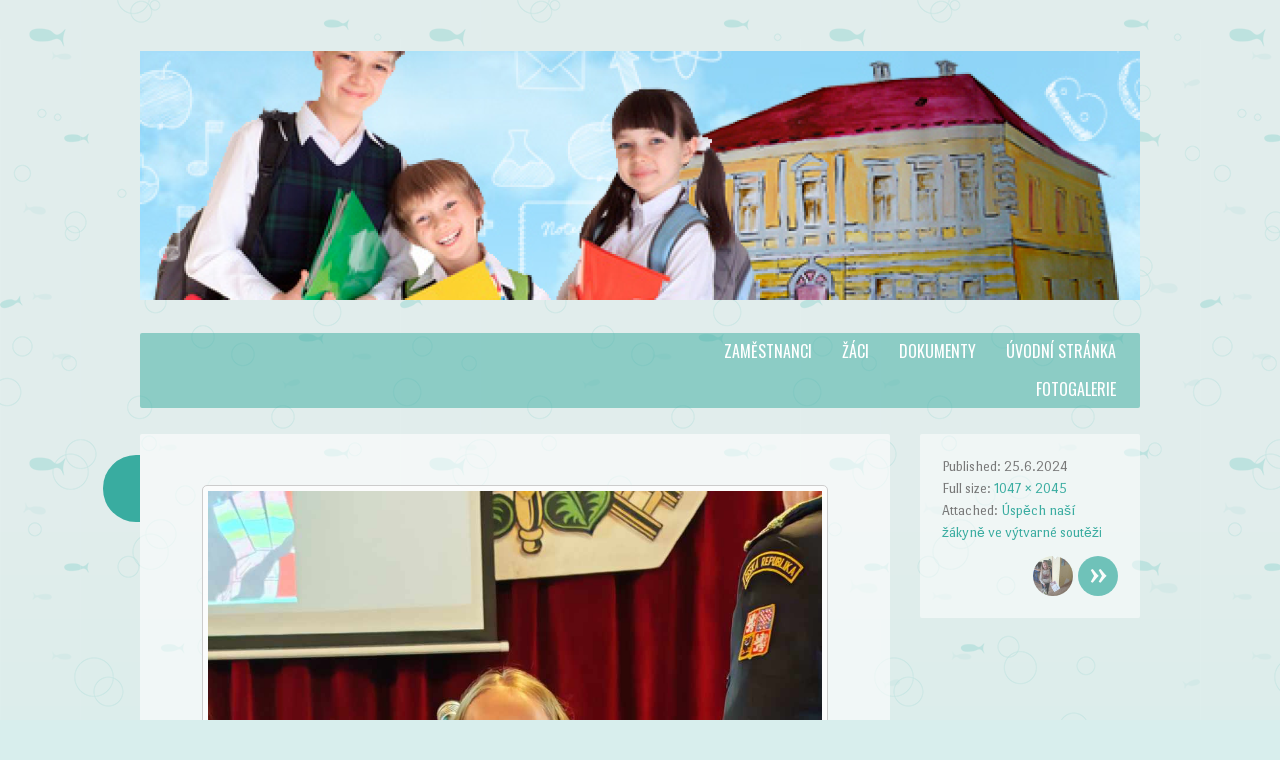

--- FILE ---
content_type: text/html; charset=UTF-8
request_url: https://www.skolazvole.cz/uspech-nasi-zakyne-ve-vytvarne-soutezi/5nkdzswv/
body_size: 4086
content:
<!DOCTYPE html>
<html lang="cs-CZ">
<head>
<meta charset="UTF-8" />
<meta name="viewport" content="width=device-width" />
<title>Základní škola Zvole</title>
<link rel="profile" href="http://gmpg.org/xfn/11" />
<link rel="pingback" href="https://skolazvole.cz/wordpress/xmlrpc.php" />
<!--[if lt IE 9]>
<script src="https://skolazvole.cz/wordpress/wp-content/themes/something-fishy/js/html5.js" type="text/javascript"></script>
<![endif]-->

<link rel="alternate" type="application/rss+xml" title="Základní škola Zvole &raquo; RSS zdroj" href="https://www.skolazvole.cz/feed/" />
<link rel="alternate" type="application/rss+xml" title="Základní škola Zvole &raquo; RSS komentářů" href="https://www.skolazvole.cz/comments/feed/" />
<link rel="alternate" type="application/rss+xml" title="Základní škola Zvole &raquo; RSS komentářů pro " href="https://www.skolazvole.cz/uspech-nasi-zakyne-ve-vytvarne-soutezi/5nkdzswv/#main/feed/" />
		<script type="text/javascript">
			window._wpemojiSettings = {"baseUrl":"https:\/\/s.w.org\/images\/core\/emoji\/72x72\/","ext":".png","source":{"concatemoji":"https:\/\/skolazvole.cz\/wordpress\/wp-includes\/js\/wp-emoji-release.min.js?ver=4.2.38"}};
			!function(e,n,t){var a;function o(e){var t=n.createElement("canvas"),a=t.getContext&&t.getContext("2d");return!(!a||!a.fillText)&&(a.textBaseline="top",a.font="600 32px Arial","flag"===e?(a.fillText(String.fromCharCode(55356,56812,55356,56807),0,0),3e3<t.toDataURL().length):(a.fillText(String.fromCharCode(55357,56835),0,0),0!==a.getImageData(16,16,1,1).data[0]))}function i(e){var t=n.createElement("script");t.src=e,t.type="text/javascript",n.getElementsByTagName("head")[0].appendChild(t)}t.supports={simple:o("simple"),flag:o("flag")},t.DOMReady=!1,t.readyCallback=function(){t.DOMReady=!0},t.supports.simple&&t.supports.flag||(a=function(){t.readyCallback()},n.addEventListener?(n.addEventListener("DOMContentLoaded",a,!1),e.addEventListener("load",a,!1)):(e.attachEvent("onload",a),n.attachEvent("onreadystatechange",function(){"complete"===n.readyState&&t.readyCallback()})),(a=t.source||{}).concatemoji?i(a.concatemoji):a.wpemoji&&a.twemoji&&(i(a.twemoji),i(a.wpemoji)))}(window,document,window._wpemojiSettings);
		</script>
		<style type="text/css">
img.wp-smiley,
img.emoji {
	display: inline !important;
	border: none !important;
	box-shadow: none !important;
	height: 1em !important;
	width: 1em !important;
	margin: 0 .07em !important;
	vertical-align: -0.1em !important;
	background: none !important;
	padding: 0 !important;
}
</style>
<link rel='stylesheet' id='dashicons-css'  href='https://skolazvole.cz/wordpress/wp-includes/css/dashicons.min.css?ver=4.2.38' type='text/css' media='all' />
<link rel='stylesheet' id='thickbox-css'  href='https://skolazvole.cz/wordpress/wp-includes/js/thickbox/thickbox.css?ver=4.2.38' type='text/css' media='all' />
<link rel='stylesheet' id='underthesea-style-css'  href='https://skolazvole.cz/wordpress/wp-content/themes/something-fishy/style.css?ver=4.2.38' type='text/css' media='all' />
<link rel='stylesheet' id='underthesea-portlligatsans-css'  href='https://fonts.googleapis.com/css?family=Port+Lligat+Sans&#038;ver=4.2.38' type='text/css' media='all' />
<link rel='stylesheet' id='underthesea-oswald-css'  href='https://fonts.googleapis.com/css?family=Oswald%3A400%2C700%2C300&#038;ver=4.2.38' type='text/css' media='all' />
<link rel='stylesheet' id='underthesea-pacifico-css'  href='https://fonts.googleapis.com/css?family=Pacifico&#038;ver=4.2.38' type='text/css' media='all' />
<script type='text/javascript' src='https://skolazvole.cz/wordpress/wp-includes/js/jquery/jquery.js?ver=1.11.2'></script>
<script type='text/javascript' src='https://skolazvole.cz/wordpress/wp-includes/js/jquery/jquery-migrate.min.js?ver=1.2.1'></script>
<script type='text/javascript' src='https://skolazvole.cz/wordpress/wp-content/themes/something-fishy/js/parallax.js?ver=4.2.38'></script>
<script type='text/javascript' src='https://skolazvole.cz/wordpress/wp-content/themes/something-fishy/js/keyboard-image-navigation.js?ver=20120202'></script>
<link rel="EditURI" type="application/rsd+xml" title="RSD" href="https://skolazvole.cz/wordpress/xmlrpc.php?rsd" />
<link rel="wlwmanifest" type="application/wlwmanifest+xml" href="https://skolazvole.cz/wordpress/wp-includes/wlwmanifest.xml" /> 
<meta name="generator" content="WordPress 4.2.38" />
<link rel='canonical' href='https://www.skolazvole.cz/uspech-nasi-zakyne-ve-vytvarne-soutezi/5nkdzswv/#main' />
<link rel='shortlink' href='https://www.skolazvole.cz/?p=4292' />
<script>
	var lightbox_transition = 'elastic';
	var lightbox_speed = 800;
	var lightbox_fadeOut = 300;
	var lightbox_title = false;
	var lightbox_scalePhotos = true;
	var lightbox_scrolling = false;
	var lightbox_opacity = 0.201;
	var lightbox_open = false;
	var lightbox_returnFocus = true;
	var lightbox_trapFocus = true;
	var lightbox_fastIframe = true;
	var lightbox_preloading = true;
	var lightbox_overlayClose = true;
	var lightbox_escKey = false;
	var lightbox_arrowKey = false;
	var lightbox_loop = true;
	var lightbox_closeButton = true;
	var lightbox_previous = "previous";
	var lightbox_next = "next";
	var lightbox_close = "close";
	var lightbox_html = false;
	var lightbox_photo = false;
	var lightbox_width = '';
	var lightbox_height = '';
	var lightbox_innerWidth = 'false';
	var lightbox_innerHeight = 'false';
	var lightbox_initialWidth = '300';
	var lightbox_initialHeight = '100';
	
        var maxwidth=jQuery(window).width();
        if(maxwidth>768){maxwidth=768;}
        var lightbox_maxWidth = maxwidth;
        var lightbox_maxHeight = 500;
	
        var lightbox_slideshow = false;
	var lightbox_slideshowSpeed = 2500;
	var lightbox_slideshowAuto = true;
	var lightbox_slideshowStart = "start slideshow";
	var lightbox_slideshowStop = "stop slideshow";
	var lightbox_fixed = true;
	
	
			var lightbox_top = false;
		var lightbox_bottom = false;
		var lightbox_left = false;
		var lightbox_right = false;
		
	var lightbox_reposition = false;
	var lightbox_retinaImage = true;
	var lightbox_retinaUrl = false;
	var lightbox_retinaSuffix = "@2x.$1";
</script>
	<style type="text/css">.recentcomments a{display:inline !important;padding:0 !important;margin:0 !important;}</style>
<link rel="stylesheet" href="http://skolazvole.cz/wordpress/wp-content/plugins/media-library-gallery/media-library-gallery.css" type="text/css" media="screen" />	<style type="text/css">
			.site-title,
		.site-description {
			position: absolute !important;
			clip: rect(1px 1px 1px 1px); /* IE6, IE7 */
			clip: rect(1px, 1px, 1px, 1px);
		}
		</style>
	</head>

<body class="attachment single single-attachment postid-4292 attachmentid-4292 attachment-jpeg">
<div id="page" class="hfeed site">
	
	<div class="sea-sprite" id="worm">
		<div id="worm-bubble">
			Get me outta here!		</div>
	</div>

	<div class="parallax" id="bubbles-1"></div>
	<div class="parallax" id="bubbles-2"></div>
	<div class="parallax" id="fish"></div>
	<div class="parallax" id="fish-2"></div>

	<div class="parallax" id="whale"></div>
	<div class="parallax" id="crab"></div>
	<div class="parallax" id="dolphin"></div>
	<div class="parallax" id="jellyfish"></div>
	<div class="parallax" id="turtle"></div>
	<div class="parallax" id="orangefish"></div>
	<div class="parallax" id="orangefish-2"></div>

	<header id="masthead" class="site-header" role="banner">
					<a href="https://www.skolazvole.cz/" title="Základní škola Zvole" rel="home">
				<img src="https://skolazvole.cz/wordpress/wp-content/uploads/2015/08/cropped-zszvole-test.png" width="1000" height="249" alt="" />
			</a>
				<hgroup>
			<h1 class="site-title"><a href="https://www.skolazvole.cz/" title="Základní škola Zvole" rel="home">Základní škola Zvole</a></h1>
		</hgroup>
		<nav role="navigation" class="site-navigation main-navigation">
			<h2 class="site-description"></h2>
			<h1 class="assistive-text">Menu</h1>
			<div class="assistive-text skip-link"><a href="#content" title="Skip to content">Skip to content</a></div>
			<div class="menu-prvni-menu-container"><ul id="menu-prvni-menu" class="menu"><li id="menu-item-26" class="menu-item menu-item-type-custom menu-item-object-custom menu-item-26"><a href="http://skolazvole.cz">Úvodní stránka</a></li>
<li id="menu-item-735" class="menu-item menu-item-type-post_type menu-item-object-page menu-item-735"><a href="https://www.skolazvole.cz/dokumenty-2/">Dokumenty</a></li>
<li id="menu-item-28" class="menu-item menu-item-type-post_type menu-item-object-page menu-item-28"><a href="https://www.skolazvole.cz/zaci/">Žáci</a></li>
<li id="menu-item-29" class="menu-item menu-item-type-post_type menu-item-object-page menu-item-29"><a href="https://www.skolazvole.cz/zamestnanci/">Zaměstnanci</a></li>
<li id="menu-item-56" class="menu-item menu-item-type-post_type menu-item-object-page menu-item-56"><a href="https://www.skolazvole.cz/fotogalerie/">Fotogalerie</a></li>
</ul></div>		</nav>
	</header><!-- #masthead .site-header -->

	<div id="main">
		<div id="primary" class="site-content image-attachment">
			<div id="content" role="main">

			
				<article id="post-4292" class="post-4292 attachment type-attachment status-inherit hentry">
					<header class="entry-header">
						<h1 class="entry-title"></h1>
						<div class="entry-meta">
							Published: <span class="entry-date"><time class="entry-date" datetime="2024-06-25T08:14:47+00:00" pubdate>25.6.2024</time></span><br />Full size: <a href="https://skolazvole.cz/wordpress/wp-content/uploads/2024/06/5NKdZswv.jpeg" title="Link to full-size image">1047 &times; 2045</a><br />Attached: <a href="https://www.skolazvole.cz/uspech-nasi-zakyne-ve-vytvarne-soutezi/" title="Return to Úspěch naší žákyně ve výtvarné soutěži" rel="gallery">Úspěch naší žákyně ve výtvarné soutěži</a>							<br />							<nav id="image-navigation">
								<span class="previous-image"></span>
								<span class="previous-image-thumb"></span>
								<span class="next-image"><a title="" href='https://www.skolazvole.cz/uspech-nasi-zakyne-ve-vytvarne-soutezi/nhxo4oml/#main'>&raquo;</a></span>
								<span class="next-image-thumb"><a title="" href='https://www.skolazvole.cz/uspech-nasi-zakyne-ve-vytvarne-soutezi/nhxo4oml/#main'><img width="150" height="150" src="https://skolazvole.cz/wordpress/wp-content/uploads/2024/06/NhXO4oMl-150x150.jpeg" class="attachment-thumbnail" alt="" /></a></span>
							</nav><!-- #image-navigation -->
						</div><!-- .entry-meta -->
					</header><!-- .entry-header -->

					<div class="entry-content">

						<div class="entry-attachment">
							<div class="attachment">
								
								<a href="https://www.skolazvole.cz/uspech-nasi-zakyne-ve-vytvarne-soutezi/nhxo4oml/#main" title="" rel="attachment"><img width="614" height="1200" src="https://skolazvole.cz/wordpress/wp-content/uploads/2024/06/5NKdZswv.jpeg" class="attachment-1200x1200" alt="" /></a>
							</div><!-- .attachment -->

													</div><!-- .entry-attachment -->

												
					</div><!-- .entry-content -->

				</article><!-- #post-4292 -->

				

	<div id="comments" class="comments-area">

	
	
	
	
</div><!-- #comments .comments-area -->

			
			</div><!-- #content -->
		</div><!-- #primary .site-content -->
	</div><!-- #main -->
	<div class="reeds-wrapper"></div>
	<div class="footer-wrapper">
		<div class="sea-sprite" id="bubbles"></div>
		<div class="sea-sprite" id="oyster"></div>
		<div class="sea-sprite" id="plants-1-sm"></div>
		<div class="sea-sprite" id="plants-2-sm"></div>
		<div class="sea-sprite" id="starfish"></div>
		<div class="sea-sprite" id="starfish-2"></div>
		<div class="sea-sprite" id="plants-1-lg"></div>
		<div class="sea-sprite" id="octopus"></div>
		<div class="sea-sprite" id="hill-1"></div>
		<div class="sea-sprite" id="hill-2"></div>
		<div class="sea-sprite" id="snail"></div>
		<div class="reeds-sprite" id="reeds-1-lg"></div>
		<div class="reeds-sprite" id="reeds-2-lg"></div>
		<div class="reeds-sprite" id="reeds-1-sm"></div>
		<div class="reeds-sprite" id="reeds-2-sm"></div>
		<div class="reeds-sprite" id="reeds-3-sm"></div>
		<div class="reeds-sprite" id="reeds-4-sm"></div>
		<div class="reeds-sprite" id="reeds-5-sm"></div>
	</div>
	<div id="ocean-floor-background"></div>
	<div id="ocean-floor-background-2">
		<div class="footer-sidebars-wrapper">
						<footer id="colophon" class="site-footer" role="contentinfo">
				<div class="site-info">
										<a href="http://wordpress.org/" title="A Semantic Personal Publishing Platform" rel="generator">Proudly powered by WordPress</a>
					<span class="sep"> | </span>
					Theme: Something Fishy by <a href="http://carolinemoore.net/" rel="designer">Caroline Moore</a>.				</div><!-- .site-info -->
			</footer><!-- .site-footer .site-footer -->
		</div>
	</div>

</div><!-- #page .hfeed .site -->

<link rel='stylesheet' id='style-name-css'  href='https://skolazvole.cz/wordpress/wp-content/plugins/lightbox/css/frontend/colorbox-1.css?ver=4.2.38' type='text/css' media='all' />
<script type='text/javascript'>
/* <![CDATA[ */
var thickboxL10n = {"next":"N\u00e1sleduj\u00edc\u00ed >","prev":"< P\u0159edchoz\u00ed","image":"Obr\u00e1zek","of":"z celkem","close":"Zav\u0159\u00edt","noiframes":"Tato funkce WordPressu vy\u017eaduje pou\u017eit\u00ed vnit\u0159n\u00edch r\u00e1m\u016f (iframe), kter\u00e9 v\u0161ak patrn\u011b nem\u00e1te povoleny nebo je v\u00e1\u0161 prohl\u00ed\u017ee\u010d v\u016fbec nepodporuje.","loadingAnimation":"https:\/\/skolazvole.cz\/wordpress\/wp-includes\/js\/thickbox\/loadingAnimation.gif"};
/* ]]> */
</script>
<script type='text/javascript' src='https://skolazvole.cz/wordpress/wp-includes/js/thickbox/thickbox.js?ver=3.1-20121105'></script>
<script type='text/javascript' src='https://skolazvole.cz/wordpress/wp-content/themes/something-fishy/js/fishy.js?ver=20120206'></script>
<script type='text/javascript' src='https://skolazvole.cz/wordpress/wp-content/plugins/lightbox/js/frontend/custom.js?ver=4.2.38'></script>
<script type='text/javascript' src='https://skolazvole.cz/wordpress/wp-content/plugins/lightbox/js/frontend/jquery.colorbox.js?ver=4.2.38'></script>

</body>
</html>